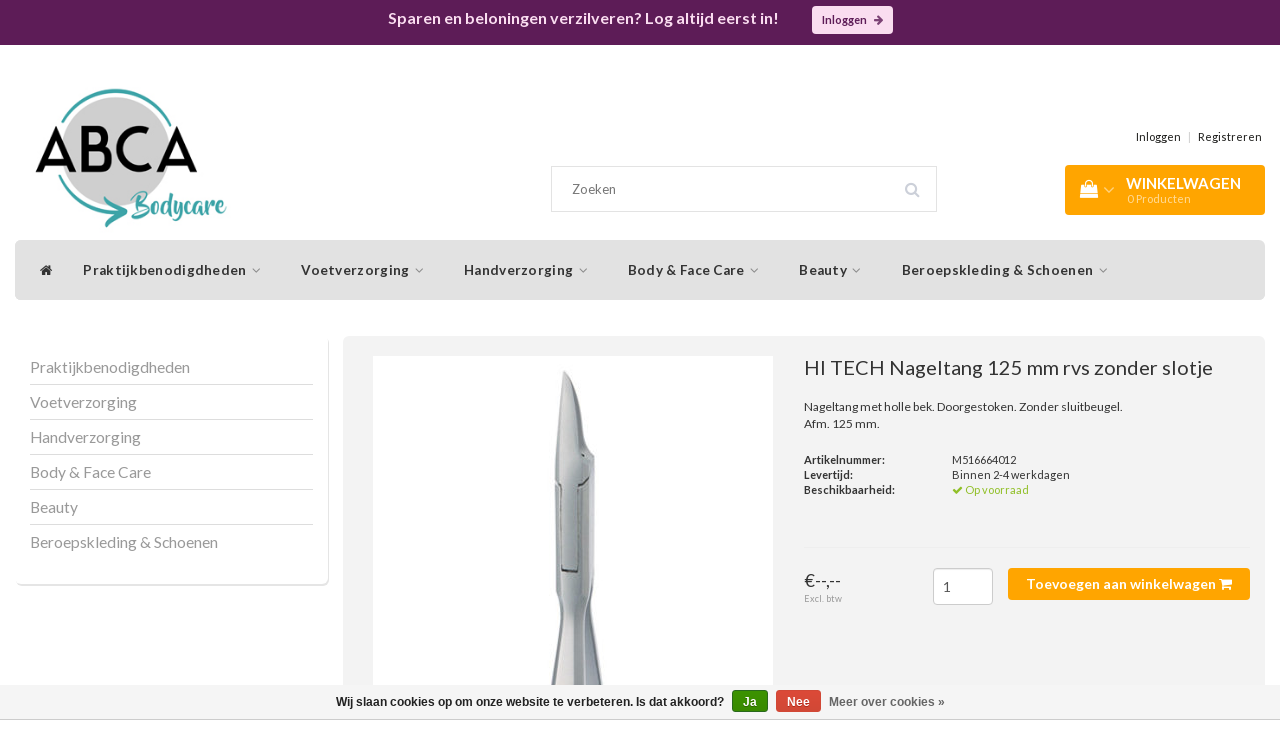

--- FILE ---
content_type: text/html;charset=utf-8
request_url: https://www.abcabodycare.nl/hi-tech-nageltang-125-mm-rvs-zonder-slotje.html
body_size: 14672
content:
<!DOCTYPE html>
<html lang="nl">
  
  <head>
    <meta charset="utf-8"/>
<!-- [START] 'blocks/head.rain' -->
<!--

  (c) 2008-2026 Lightspeed Netherlands B.V.
  http://www.lightspeedhq.com
  Generated: 25-01-2026 @ 18:07:33

-->
<link rel="canonical" href="https://www.abcabodycare.nl/hi-tech-nageltang-125-mm-rvs-zonder-slotje.html"/>
<link rel="alternate" href="https://www.abcabodycare.nl/index.rss" type="application/rss+xml" title="Nieuwe producten"/>
<link href="https://cdn.webshopapp.com/assets/cookielaw.css?2025-02-20" rel="stylesheet" type="text/css"/>
<meta name="robots" content="noodp,noydir"/>
<meta property="og:url" content="https://www.abcabodycare.nl/hi-tech-nageltang-125-mm-rvs-zonder-slotje.html?source=facebook"/>
<meta property="og:site_name" content="Abcabodycare.nl"/>
<meta property="og:title" content="HI TECH Nageltang 125 mm rvs zonder slotje"/>
<meta property="og:description" content="Nageltang met holle bek. Doorgestoken. Zonder sluitbeugel. Afm. 125 mm."/>
<meta property="og:image" content="https://cdn.webshopapp.com/shops/314703/files/394039525/hi-tech-nageltang-125-mm-rvs-zonder-slotje.jpg"/>
<!--[if lt IE 9]>
<script src="https://cdn.webshopapp.com/assets/html5shiv.js?2025-02-20"></script>
<![endif]-->
<!-- [END] 'blocks/head.rain' -->
    <title>HI TECH Nageltang 125 mm rvs zonder slotje - Abcabodycare.nl</title>
    <meta name="description" content="Nageltang met holle bek. Doorgestoken. Zonder sluitbeugel. Afm. 125 mm." />
    <meta name="keywords" content="HI, TECH, Nageltang, 125, mm, rvs, zonder, slotje" />
    <meta http-equiv="X-UA-Compatible" content="IE=edge">
    <meta name="viewport" content="width=device-width, initial-scale=1, maximum-scale=1">
    <meta name="apple-mobile-web-app-capable" content="yes">
    <meta name="apple-mobile-web-app-status-bar-style" content="black">
    <link rel="shortcut icon" href="https://cdn.webshopapp.com/shops/314703/themes/179189/v/2634238/assets/favicon.ico?20250724163000" type="image/x-icon" />   
    
    <link rel="stylesheet" href="//fonts.googleapis.com/css?family=Lato:300,400,700" type="text/css"/>    
    <link rel="stylesheet" href="//maxcdn.bootstrapcdn.com/font-awesome/4.6.1/css/font-awesome.min.css">    
    <link rel="stylesheet" href="https://cdn.webshopapp.com/assets/gui-2-0.css?2025-02-20" />
    <link rel="stylesheet" href="https://cdn.webshopapp.com/assets/gui-responsive-2-0.css?2025-02-20" />
    <link rel="stylesheet" href="https://cdn.webshopapp.com/assets/jquery-fancybox-2-1-4.css?2025-02-20" />
    <link rel="stylesheet" href="https://cdn.webshopapp.com/assets/jquery-fancybox-2-1-4-thumbs.css?2025-02-20" />
    <link rel="stylesheet" href="https://cdn.webshopapp.com/shops/314703/themes/179189/assets/bootstrap-min.css?20260114142831" />
    <link rel="stylesheet" href="https://cdn.webshopapp.com/shops/314703/themes/179189/assets/navigatie.css?20260114142831" />
    <link rel="stylesheet" href="https://cdn.webshopapp.com/shops/314703/themes/179189/assets/stylesheet.css??20260114142831" />
    <link rel="stylesheet" href="https://cdn.webshopapp.com/shops/314703/themes/179189/assets/settings.css?20260114142831" />
    <link rel="stylesheet" href="https://cdn.webshopapp.com/shops/314703/themes/179189/assets/custom.css?20260114142831" />
    <link rel="stylesheet" href="https://cdn.webshopapp.com/shops/314703/themes/179189/assets/cm-custom.css?20260114142831" />
    
    <script src="https://cdn.webshopapp.com/assets/jquery-1-9-1.js?2025-02-20"></script>
    <script src="https://cdn.webshopapp.com/assets/gui.js?2025-02-20"></script>    
        <script type="text/javascript" src="https://cdn.webshopapp.com/shops/314703/themes/179189/assets/owl-carousel-min.js?20260114142831"></script>
            <!-- HTML5 Shim and Respond.js IE8 support of HTML5 elements and media queries -->
    <!--[if lt IE 9]>
    <script src="//oss.maxcdn.com/html5shiv/3.7.2/html5shiv.min.js"></script>
    <script src="//oss.maxcdn.com/respond/1.4.2/respond.min.js"></script>
    <![endif]-->
    
 
  </head>
  
  <body>
 
    <!-- USPS -->
    <div class="usps fixedusps" style="background: #5d1c57;color: #faddf0;">
<div class="container-fluid">
  <div class="headerinhoud" style="text-align: center;font-weight: 700; font-size: 16px;">Sparen en beloningen verzilveren? Log altijd eerst in!
  <a href="https://www.abcabodycare.nl/account/login/" title="Inloggen" class="btn btn-sm btn-icon btn-view" style="margin-left: 30px;background:#faddf0 !important;color:#5d1c57 !important;">Inloggen <i class="fa fa-arrow-right" aria-hidden="true"></i></a>
  </div>
  </div>
</div>

 
    <!-- /USPS -->
    
    <!-- REMARKETING TAG -->
    
            
<script type="text/javascript">
var google_tag_params = {
ecomm_prodid: '131288090',
ecomm_pagetype: 'product',
ecomm_totalvalue: 69.25,
};
</script>

<script>
dataLayer = [{
  google_tag_params: window.google_tag_params
}];
</script>

    
    <!-- /REMARKETING TAG -->
    
    <!-- HEADER -->
    <header class="usp usppadding" data-spy="scroll">
  <div class="container-fluid">
    
    <div class="col-xs-12">
      <div class="logo">
        <a href="https://www.abcabodycare.nl/" title="Abcabodycare.nl">
          <img src="https://cdn.webshopapp.com/shops/314703/themes/179189/v/1199638/assets/logo.png?20220315112245" alt="Abcabodycare.nl" />
        </a>
      </div>
    </div>
   <div class="col-sm-5"></div>
      <div class="col-sm-4">
  <div class="search hidden-sm hidden-xs">
            <form class="navbar-form" role="search" action="https://www.abcabodycare.nl/search/" method="get" id="form_search1">
              <div class="input-group">
                <input type="text" class="form-control" autocomplete="off" placeholder="Zoeken" name="q" id="srch">
                <div class="input-group-btn">
                  <button class="btn btn-search" type="submit" title="Zoeken" onclick="$('#form_search1').submit();"><i class="fa fa-search" aria-hidden="true"></i></button>
                  <span id="iconSpan"><img src="https://cdn.webshopapp.com/shops/314703/themes/179189/assets/cross.png?20260114142831" id="clearField" alt="clear-search-field" /></span>
                </div><!--input-group-btn-->
              </div><!--input-group-->
              <div class="autocomplete">
                <div class="arrow"></div>
                <div class="products-livesearch"></div>
                <div class="more">
                  <a href="#">Bekijk alle resultaten <span>(0)</span></a>
                </div><!--more-->
                <div class="notfound">Geen producten gevonden...</div>
              </div><!--autocomplete-->
            </form>
    </div><!--search-->
    </div>
    <div class="col-md-3 paddingmd hidden-xs hidden-sm nopaddingr pull-right">
      <div class="pull-right text-right">            
        <ul class="header-links">
                    <li><a href="https://www.abcabodycare.nl/account/" title="Mijn account">Inloggen </a></li>
          <li class="divide">|</li>
          <li><a href="https://www.abcabodycare.nl/account/register/" title="Registreren">Registreren </a></li>
                    
                    
           
                 </ul>   
        
        <div id="cartContainer" class="cart-container hidden-xs hidden-sm">
          <a href="https://www.abcabodycare.nl/cart/" title="Mijn winkelwagen" class="cart">
            <i class="fa fa-shopping-bag" aria-hidden="true"></i> <strong>Winkelwagen</strong> <i class="fa fa-angle-down" aria-hidden="true"></i> <br />
            <span class="cart-total-quantity">0</span><span class="productcart">Producten</span>           </a>
          <div class="view-cart col-md-3">
            
            <div class="total">
              Totaalbedrag:<span class="pull-right"><strong>€--,--</strong></span>
              <div class="price-tax">Excl. btw               </div>
              <a href="https://www.abcabodycare.nl/cart/" class="btn btn-md btn-icon btn-view">Bestellen <i class="fa fa-shopping-cart" aria-hidden="true"></i></a>
            </div>
            <div class="cartbridge"></div>
          </div>
          <div class="cartshadow"></div>
                    <div class="cartshadowusp"></div>
                  </div><!-- #cartContainer -->
      </div><!-- header-select -->
    </div><!-- col-md-3 -->

  <nav class="col-xs-12 menu2laags navbar navbar-fixed-top yamm nopadding stickyusps" id="stickynav">
  <div class="navbar-header">
    <button type="button" class="navbar-toggle collapsed" data-toggle="collapse" data-target="#navbar" aria-expanded="false" aria-controls="navbar">
      <span class="sr-only">Toggle navigation</span><span class="icon-bar"></span><span class="icon-bar"></span><span class="icon-bar"></span>
    </button>
  </div>
  <div class="searchmobile">
    <form class="navbar-form" role="search" action="https://www.abcabodycare.nl/search/" method="get" id="form_search3">
      <div class="input-group">
        <input type="text" class="form-control" autocomplete="off" placeholder="Zoeken" name="q" id="srch-3">
        <div class="input-group-btn">
          <button class="btn btn-search" type="submit" title="Zoeken" onclick="$('#form_search3').submit();"><span class="glyphicon glyphicon-search"></span>
          </button>
        </div>
      </div>
    </form>
  </div>     
  
  <div id="navbar" class="collapse navbar-collapse">
    <ul class="nav navbar-nav">            
      <li class="home-nav hidden-xs hidden-sm"><a href="https://www.abcabodycare.nl/" title="Home"><i class="fa fa-home" aria-hidden="true"></i></a></li>
            <li class=" dropdown yamm-fw"> 
        <span class="togglesub dropdown-toggle" data-toggle="dropdown" role="button" aria-expanded="false"><i class="fa fa-plus" aria-hidden="true"></i></span><a title="Praktijkbenodigdheden" href="https://www.abcabodycare.nl/praktijkbenodigdheden/"> Praktijkbenodigdheden <i class="fa fa-angle-down hidden-xs hidden-sm" aria-hidden="true"></i></a>
              
                <ul class="dropdown-menu" role="menu">
          <li class="grid-demo"> 
            <div class="row column">  
                            <div class="item">
                <a title="Disposables" href="https://www.abcabodycare.nl/praktijkbenodigdheden/disposables/" class="subtitel">Disposables</a>
                <ul class="list-unstyled" >
                                    <li class="">
                    <a class="" href="https://www.abcabodycare.nl/praktijkbenodigdheden/disposables/handschoenen/" title="Handschoenen">Handschoenen</a>
                  </li>
                                    <li class="">
                    <a class="" href="https://www.abcabodycare.nl/praktijkbenodigdheden/disposables/mondmaskers/" title="Mondmaskers">Mondmaskers</a>
                  </li>
                                    <li class="">
                    <a class="" href="https://www.abcabodycare.nl/praktijkbenodigdheden/disposables/towels/" title="Towels">Towels</a>
                  </li>
                                    <li class="">
                    <a class="" href="https://www.abcabodycare.nl/praktijkbenodigdheden/disposables/traypapier/" title="Traypapier">Traypapier</a>
                  </li>
                                    <li class="">
                    <a class="" href="https://www.abcabodycare.nl/praktijkbenodigdheden/disposables/hoofdsteunzakken/" title="Hoofdsteunzakken">Hoofdsteunzakken</a>
                  </li>
                                    <li class="">
                    <a class="" href="https://www.abcabodycare.nl/praktijkbenodigdheden/disposables/celstofdeppers/" title="Celstofdeppers">Celstofdeppers</a>
                  </li>
                                    <li class="">
                    <a class="" href="https://www.abcabodycare.nl/praktijkbenodigdheden/disposables/wegwerpschorten/" title="Wegwerpschorten">Wegwerpschorten</a>
                  </li>
                                    <li class="">
                    <a class="" href="https://www.abcabodycare.nl/praktijkbenodigdheden/disposables/swann-morton-mesjes/" title="Swann Morton mesjes">Swann Morton mesjes</a>
                  </li>
                                    <li class="">
                    <a class="" href="https://www.abcabodycare.nl/praktijkbenodigdheden/disposables/tissues/" title="Tissues">Tissues</a>
                  </li>
                                    <li class="">
                    <a class="" href="https://www.abcabodycare.nl/praktijkbenodigdheden/disposables/drinkcups/" title="Drinkcups">Drinkcups</a>
                  </li>
                                    <li class="">
                    <a class="" href="https://www.abcabodycare.nl/praktijkbenodigdheden/disposables/wattenschijfjes-wattenstaafjes/" title="Wattenschijfjes/ wattenstaafjes">Wattenschijfjes/ wattenstaafjes</a>
                  </li>
                                    <li class="">
                    <a class="" href="https://www.abcabodycare.nl/praktijkbenodigdheden/disposables/onderzoeksbankpapier/" title="Onderzoeksbankpapier">Onderzoeksbankpapier</a>
                  </li>
                                    <li class="">
                    <a class="" href="https://www.abcabodycare.nl/praktijkbenodigdheden/disposables/neopoint-naalden/" title="Neopoint naalden">Neopoint naalden</a>
                  </li>
                    
                </ul>
              </div>
                            <div class="item">
                <a title="Desinfectie &amp; reiniging" href="https://www.abcabodycare.nl/praktijkbenodigdheden/desinfectie-reiniging/" class="subtitel">Desinfectie &amp; reiniging</a>
                <ul class="list-unstyled" >
                                    <li class="">
                    <a class="" href="https://www.abcabodycare.nl/praktijkbenodigdheden/desinfectie-reiniging/reymerink-vloeistoffen/" title="Reymerink vloeistoffen">Reymerink vloeistoffen</a>
                  </li>
                                    <li class="">
                    <a class="" href="https://www.abcabodycare.nl/praktijkbenodigdheden/desinfectie-reiniging/schuelke-desinfectie/" title="Schülke desinfectie">Schülke desinfectie</a>
                  </li>
                                    <li class="">
                    <a class="" href="https://www.abcabodycare.nl/praktijkbenodigdheden/desinfectie-reiniging/medisept-vloeistoffen/" title="Medisept vloeistoffen">Medisept vloeistoffen</a>
                  </li>
                                    <li class="">
                    <a class="" href="https://www.abcabodycare.nl/praktijkbenodigdheden/desinfectie-reiniging/handdesinfectie-reiniging/" title="Handdesinfectie &amp; reiniging">Handdesinfectie &amp; reiniging</a>
                  </li>
                                    <li class="">
                    <a class="" href="https://www.abcabodycare.nl/praktijkbenodigdheden/desinfectie-reiniging/sterilisatiezakjes/" title="Sterilisatiezakjes">Sterilisatiezakjes</a>
                  </li>
                                    <li class="">
                    <a class="" href="https://www.abcabodycare.nl/praktijkbenodigdheden/desinfectie-reiniging/desinfectie-reiniging-diversen/" title="Desinfectie &amp; reiniging diversen">Desinfectie &amp; reiniging diversen</a>
                  </li>
                                    <li class="">
                    <a class="" href="https://www.abcabodycare.nl/praktijkbenodigdheden/desinfectie-reiniging/desinfectie-zuilen-dispensers/" title="Desinfectie zuilen &amp; dispensers">Desinfectie zuilen &amp; dispensers</a>
                  </li>
                    
                </ul>
              </div>
                            <div class="item">
                <a title="Persoonlijke bescherming" href="https://www.abcabodycare.nl/praktijkbenodigdheden/persoonlijke-bescherming/" class="subtitel">Persoonlijke bescherming</a>
                <ul class="list-unstyled" >
                                    <li class="">
                    <a class="" href="https://www.abcabodycare.nl/praktijkbenodigdheden/persoonlijke-bescherming/desinfectiezuilen/" title="Desinfectiezuilen">Desinfectiezuilen</a>
                  </li>
                                    <li class="">
                    <a class="" href="https://www.abcabodycare.nl/praktijkbenodigdheden/persoonlijke-bescherming/gezicht-hoofdbescherming/" title="Gezicht &amp; hoofdbescherming">Gezicht &amp; hoofdbescherming</a>
                  </li>
                    
                </ul>
              </div>
                            <div class="item">
                <a title="Sanitair &amp; Salon" href="https://www.abcabodycare.nl/praktijkbenodigdheden/sanitair-salon/" class="subtitel">Sanitair &amp; Salon</a>
                <ul class="list-unstyled" >
                                    <li class="">
                    <a class="" href="https://www.abcabodycare.nl/praktijkbenodigdheden/sanitair-salon/gast-en-handdoekjes/" title="Gast- en handdoekjes">Gast- en handdoekjes</a>
                  </li>
                                    <li class="">
                    <a class="" href="https://www.abcabodycare.nl/praktijkbenodigdheden/sanitair-salon/keuken/" title="Keuken">Keuken</a>
                  </li>
                                    <li class="">
                    <a class="" href="https://www.abcabodycare.nl/praktijkbenodigdheden/sanitair-salon/toiletruimte/" title="Toiletruimte">Toiletruimte</a>
                  </li>
                                    <li class="">
                    <a class="" href="https://www.abcabodycare.nl/praktijkbenodigdheden/sanitair-salon/schoonmaak-afval/" title="Schoonmaak &amp; afval">Schoonmaak &amp; afval</a>
                  </li>
                    
                </ul>
              </div>
                            <div class="item">
                <a title="Onderhoudsmiddelen" href="https://www.abcabodycare.nl/praktijkbenodigdheden/onderhoudsmiddelen/" class="subtitel">Onderhoudsmiddelen</a>
                <ul class="list-unstyled" >
                    
                </ul>
              </div>
                          </div>
          </li> 
        </ul>
              </li>
            <li class=" dropdown yamm-fw"> 
        <span class="togglesub dropdown-toggle" data-toggle="dropdown" role="button" aria-expanded="false"><i class="fa fa-plus" aria-hidden="true"></i></span><a title="Voetverzorging" href="https://www.abcabodycare.nl/voetverzorging/"> Voetverzorging <i class="fa fa-angle-down hidden-xs hidden-sm" aria-hidden="true"></i></a>
              
                <ul class="dropdown-menu" role="menu">
          <li class="grid-demo"> 
            <div class="row column">  
                            <div class="item">
                <a title="Pedicurecrèmes &amp; vloeistoffen" href="https://www.abcabodycare.nl/voetverzorging/pedicurecremes-vloeistoffen/" class="subtitel">Pedicurecrèmes &amp; vloeistoffen</a>
                <ul class="list-unstyled" >
                                    <li class="">
                    <a class="" href="https://www.abcabodycare.nl/voetverzorging/pedicurecremes-vloeistoffen/laufwunder/" title="Laufwunder">Laufwunder</a>
                  </li>
                                    <li class="">
                    <a class="" href="https://www.abcabodycare.nl/voetverzorging/pedicurecremes-vloeistoffen/by-la-nature/" title="By La Nature">By La Nature</a>
                  </li>
                                    <li class="">
                    <a class="" href="https://www.abcabodycare.nl/voetverzorging/pedicurecremes-vloeistoffen/sueda-care/" title="Süda Care">Süda Care</a>
                  </li>
                                    <li class="">
                    <a class="" href="https://www.abcabodycare.nl/voetverzorging/pedicurecremes-vloeistoffen/samenwerkende-pedicures/" title="Samenwerkende Pedicures">Samenwerkende Pedicures</a>
                  </li>
                                    <li class="">
                    <a class="" href="https://www.abcabodycare.nl/voetverzorging/pedicurecremes-vloeistoffen/camillen/" title="Camillen">Camillen</a>
                  </li>
                                    <li class="">
                    <a class="" href="https://www.abcabodycare.nl/voetverzorging/pedicurecremes-vloeistoffen/medihoney/" title="Medihoney">Medihoney</a>
                  </li>
                                    <li class="">
                    <a class="" href="https://www.abcabodycare.nl/voetverzorging/pedicurecremes-vloeistoffen/bepanthen/" title="Bepanthen">Bepanthen</a>
                  </li>
                                    <li class="">
                    <a class="" href="https://www.abcabodycare.nl/voetverzorging/pedicurecremes-vloeistoffen/m-cose-anti-schimmel-vloeistoffen/" title="M- Cose anti (schimmel) vloeistoffen">M- Cose anti (schimmel) vloeistoffen</a>
                  </li>
                    
                </ul>
              </div>
                            <div class="item">
                <a title="Ultrasoon apparatuur" href="https://www.abcabodycare.nl/voetverzorging/ultrasoon-apparatuur/" class="subtitel">Ultrasoon apparatuur</a>
                <ul class="list-unstyled" >
                    
                </ul>
              </div>
                            <div class="item">
                <a title="Pedicure koffers" href="https://www.abcabodycare.nl/voetverzorging/pedicure-koffers/" class="subtitel">Pedicure koffers</a>
                <ul class="list-unstyled" >
                    
                </ul>
              </div>
                            <div class="item">
                <a title="Opvangschalen" href="https://www.abcabodycare.nl/voetverzorging/opvangschalen/" class="subtitel">Opvangschalen</a>
                <ul class="list-unstyled" >
                    
                </ul>
              </div>
                            <div class="item">
                <a title="Vijlen &amp; buffers" href="https://www.abcabodycare.nl/voetverzorging/vijlen-buffers/" class="subtitel">Vijlen &amp; buffers</a>
                <ul class="list-unstyled" >
                    
                </ul>
              </div>
                            <div class="item">
                <a title="Instrumentenschaaltjes" href="https://www.abcabodycare.nl/voetverzorging/instrumentenschaaltjes/" class="subtitel">Instrumentenschaaltjes</a>
                <ul class="list-unstyled" >
                    
                </ul>
              </div>
                            <div class="item">
                <a title="Frezen ( Büsch) &amp; toebehoren" href="https://www.abcabodycare.nl/voetverzorging/frezen-buesch-toebehoren/" class="subtitel">Frezen ( Büsch) &amp; toebehoren</a>
                <ul class="list-unstyled" >
                                    <li class="">
                    <a class="" href="https://www.abcabodycare.nl/voetverzorging/frezen-buesch-toebehoren/busch-diamant-frezen/" title="Busch diamant frezen">Busch diamant frezen</a>
                  </li>
                                    <li class="">
                    <a class="" href="https://www.abcabodycare.nl/voetverzorging/frezen-buesch-toebehoren/busch-dia-twister-diamant/" title="Busch dia - twister diamant">Busch dia - twister diamant</a>
                  </li>
                                    <li class="">
                    <a class="" href="https://www.abcabodycare.nl/voetverzorging/frezen-buesch-toebehoren/busch-top-grip-side-frezen/" title="Busch top grip/side frezen">Busch top grip/side frezen</a>
                  </li>
                                    <li class="">
                    <a class="" href="https://www.abcabodycare.nl/voetverzorging/frezen-buesch-toebehoren/busch-keramische-frezen/" title="Busch keramische frezen">Busch keramische frezen</a>
                  </li>
                                    <li class="">
                    <a class="" href="https://www.abcabodycare.nl/voetverzorging/frezen-buesch-toebehoren/busch-hybrid-twister/" title="Busch hybrid twister">Busch hybrid twister</a>
                  </li>
                                    <li class="">
                    <a class="" href="https://www.abcabodycare.nl/voetverzorging/frezen-buesch-toebehoren/busch-hardmetalen-frezen/" title="Busch hardmetalen frezen">Busch hardmetalen frezen</a>
                  </li>
                                    <li class="">
                    <a class="" href="https://www.abcabodycare.nl/voetverzorging/frezen-buesch-toebehoren/busch-polijstfrezen/" title="Busch polijstfrezen">Busch polijstfrezen</a>
                  </li>
                                    <li class="">
                    <a class="" href="https://www.abcabodycare.nl/voetverzorging/frezen-buesch-toebehoren/busch-rvs-frezen/" title="Busch RVS frezen">Busch RVS frezen</a>
                  </li>
                                    <li class="">
                    <a class="" href="https://www.abcabodycare.nl/voetverzorging/frezen-buesch-toebehoren/busch-frezen-sets/" title="Busch frezen sets">Busch frezen sets</a>
                  </li>
                                    <li class="">
                    <a class="" href="https://www.abcabodycare.nl/voetverzorging/frezen-buesch-toebehoren/frees-toebehoren/" title="Frees toebehoren">Frees toebehoren</a>
                  </li>
                    
                </ul>
              </div>
                            <div class="item">
                <a title="Slijpkappen &amp; houders" href="https://www.abcabodycare.nl/voetverzorging/slijpkappen-houders/" class="subtitel">Slijpkappen &amp; houders</a>
                <ul class="list-unstyled" >
                                    <li class="">
                    <a class="" href="https://www.abcabodycare.nl/voetverzorging/slijpkappen-houders/slijpkappen-rond/" title="Slijpkappen rond">Slijpkappen rond</a>
                  </li>
                                    <li class="">
                    <a class="" href="https://www.abcabodycare.nl/voetverzorging/slijpkappen-houders/slijpkaphouders-rond/" title="Slijpkaphouders rond">Slijpkaphouders rond</a>
                  </li>
                                    <li class="">
                    <a class="" href="https://www.abcabodycare.nl/voetverzorging/slijpkappen-houders/slijpkappen-spits/" title="Slijpkappen spits">Slijpkappen spits</a>
                  </li>
                                    <li class="">
                    <a class="" href="https://www.abcabodycare.nl/voetverzorging/slijpkappen-houders/slijpkaphouders-spits/" title="Slijpkaphouders spits">Slijpkaphouders spits</a>
                  </li>
                    
                </ul>
              </div>
                            <div class="item">
                <a title="Gereedschappen" href="https://www.abcabodycare.nl/voetverzorging/gereedschappen/" class="subtitel">Gereedschappen</a>
                <ul class="list-unstyled" >
                                    <li class="">
                    <a class="" href="https://www.abcabodycare.nl/voetverzorging/gereedschappen/medipharchem-diversen/" title="Medipharchem diversen">Medipharchem diversen</a>
                  </li>
                                    <li class="">
                    <a class="" href="https://www.abcabodycare.nl/voetverzorging/gereedschappen/softkop-tangen/" title="Softkop tangen">Softkop tangen</a>
                  </li>
                                    <li class="">
                    <a class="" href="https://www.abcabodycare.nl/voetverzorging/gereedschappen/eks-high-tech/" title="EKS high tech">EKS high tech</a>
                  </li>
                                    <li class="">
                    <a class="" href="https://www.abcabodycare.nl/voetverzorging/gereedschappen/eco-instrumentarium/" title="ECO instrumentarium">ECO instrumentarium</a>
                  </li>
                                    <li class="">
                    <a class="" href="https://www.abcabodycare.nl/voetverzorging/gereedschappen/eks-diamant/" title="EKS Diamant">EKS Diamant</a>
                  </li>
                                    <li class="">
                    <a class="" href="https://www.abcabodycare.nl/voetverzorging/gereedschappen/monofilamenten/" title="Monofilamenten">Monofilamenten</a>
                  </li>
                    
                </ul>
              </div>
                            <div class="item">
                <a title="Wandelwol" href="https://www.abcabodycare.nl/voetverzorging/wandelwol/" class="subtitel">Wandelwol</a>
                <ul class="list-unstyled" >
                                    <li class="">
                    <a class="" href="https://www.abcabodycare.nl/voetverzorging/wandelwol/wandelwol-10-gram/" title="Wandelwol 10 gram">Wandelwol 10 gram</a>
                  </li>
                                    <li class="">
                    <a class="" href="https://www.abcabodycare.nl/voetverzorging/wandelwol/wandelwol-20-gram/" title="Wandelwol 20 gram">Wandelwol 20 gram</a>
                  </li>
                                    <li class="">
                    <a class="" href="https://www.abcabodycare.nl/voetverzorging/wandelwol/wandelwol-40-gram/" title="Wandelwol 40 gram">Wandelwol 40 gram</a>
                  </li>
                                    <li class="">
                    <a class="" href="https://www.abcabodycare.nl/voetverzorging/wandelwol/wandelwol-kennismakingsset/" title="Wandelwol kennismakingsset">Wandelwol kennismakingsset</a>
                  </li>
                                    <li class="">
                    <a class="" href="https://www.abcabodycare.nl/voetverzorging/wandelwol/wandelwol-allerlei-tip/" title="Wandelwol allerlei Tip!">Wandelwol allerlei Tip!</a>
                  </li>
                                    <li class="">
                    <a class="" href="https://www.abcabodycare.nl/voetverzorging/wandelwol/wandelolie/" title="Wandelolie">Wandelolie</a>
                  </li>
                    
                </ul>
              </div>
                            <div class="item">
                <a title="Huid- en wondverzorging" href="https://www.abcabodycare.nl/voetverzorging/huid-en-wondverzorging/" class="subtitel">Huid- en wondverzorging</a>
                <ul class="list-unstyled" >
                                    <li class="">
                    <a class="" href="https://www.abcabodycare.nl/voetverzorging/huid-en-wondverzorging/anti-druk-middelen/" title="Anti- druk middelen">Anti- druk middelen</a>
                  </li>
                                    <li class="">
                    <a class="" href="https://www.abcabodycare.nl/voetverzorging/huid-en-wondverzorging/pleisters-en-verband-middelen/" title="Pleisters- en verband middelen">Pleisters- en verband middelen</a>
                  </li>
                    
                </ul>
              </div>
                            <div class="item">
                <a title="Demonstratiemodellen voet" href="https://www.abcabodycare.nl/voetverzorging/demonstratiemodellen-voet/" class="subtitel">Demonstratiemodellen voet</a>
                <ul class="list-unstyled" >
                    
                </ul>
              </div>
                            <div class="item">
                <a title="Dadi &#039;Oil nagel- en huidverzorging" href="https://www.abcabodycare.nl/voetverzorging/dadi-oil-nagel-en-huidverzorging/" class="subtitel">Dadi &#039;Oil nagel- en huidverzorging</a>
                <ul class="list-unstyled" >
                                    <li class="">
                    <a class="" href="https://www.abcabodycare.nl/voetverzorging/dadi-oil-nagel-en-huidverzorging/dadi-olie/" title="Dadi olie">Dadi olie</a>
                  </li>
                                    <li class="">
                    <a class="" href="https://www.abcabodycare.nl/voetverzorging/dadi-oil-nagel-en-huidverzorging/dadi-lotion/" title="Dadi lotion">Dadi lotion</a>
                  </li>
                                    <li class="">
                    <a class="" href="https://www.abcabodycare.nl/voetverzorging/dadi-oil-nagel-en-huidverzorging/dadi-scrub/" title="Dadi scrub">Dadi scrub</a>
                  </li>
                                    <li class="">
                    <a class="" href="https://www.abcabodycare.nl/voetverzorging/dadi-oil-nagel-en-huidverzorging/famous-releaf/" title="Famous Releaf">Famous Releaf</a>
                  </li>
                                    <li class="">
                    <a class="" href="https://www.abcabodycare.nl/voetverzorging/dadi-oil-nagel-en-huidverzorging/dadi-allerlei/" title="Dadi allerlei">Dadi allerlei</a>
                  </li>
                    
                </ul>
              </div>
                            <div class="item">
                <a title="Beensteunen" href="https://www.abcabodycare.nl/voetverzorging/beensteunen/" class="subtitel">Beensteunen</a>
                <ul class="list-unstyled" >
                    
                </ul>
              </div>
                            <div class="item">
                <a title="Give Aways" href="https://www.abcabodycare.nl/voetverzorging/give-aways/" class="subtitel">Give Aways</a>
                <ul class="list-unstyled" >
                    
                </ul>
              </div>
                            <div class="item">
                <a title="Drink Mok Pedicure" href="https://www.abcabodycare.nl/voetverzorging/drink-mok-pedicure/" class="subtitel">Drink Mok Pedicure</a>
                <ul class="list-unstyled" >
                    
                </ul>
              </div>
                          </div>
          </li> 
        </ul>
              </li>
            <li class=" dropdown yamm-fw"> 
        <span class="togglesub dropdown-toggle" data-toggle="dropdown" role="button" aria-expanded="false"><i class="fa fa-plus" aria-hidden="true"></i></span><a title="Handverzorging" href="https://www.abcabodycare.nl/handverzorging/"> Handverzorging <i class="fa fa-angle-down hidden-xs hidden-sm" aria-hidden="true"></i></a>
              
                <ul class="dropdown-menu" role="menu">
          <li class="grid-demo"> 
            <div class="row column">  
                            <div class="item">
                <a title="Handcrème/ masker" href="https://www.abcabodycare.nl/handverzorging/handcreme-masker/" class="subtitel">Handcrème/ masker</a>
                <ul class="list-unstyled" >
                    
                </ul>
              </div>
                            <div class="item">
                <a title="Dadi &#039;Oil nagel- en huidverzorging" href="https://www.abcabodycare.nl/handverzorging/dadi-oil-nagel-en-huidverzorging/" class="subtitel">Dadi &#039;Oil nagel- en huidverzorging</a>
                <ul class="list-unstyled" >
                                    <li class="">
                    <a class="" href="https://www.abcabodycare.nl/handverzorging/dadi-oil-nagel-en-huidverzorging/dadi-olie/" title="Dadi olie">Dadi olie</a>
                  </li>
                                    <li class="">
                    <a class="" href="https://www.abcabodycare.nl/handverzorging/dadi-oil-nagel-en-huidverzorging/dadi-lotion/" title="Dadi lotion">Dadi lotion</a>
                  </li>
                                    <li class="">
                    <a class="" href="https://www.abcabodycare.nl/handverzorging/dadi-oil-nagel-en-huidverzorging/dadi-scrub/" title="Dadi scrub">Dadi scrub</a>
                  </li>
                                    <li class="">
                    <a class="" href="https://www.abcabodycare.nl/handverzorging/dadi-oil-nagel-en-huidverzorging/famous-releaf/" title="Famous Releaf">Famous Releaf</a>
                  </li>
                                    <li class="">
                    <a class="" href="https://www.abcabodycare.nl/handverzorging/dadi-oil-nagel-en-huidverzorging/dadi-allerlei/" title="Dadi allerlei">Dadi allerlei</a>
                  </li>
                    
                </ul>
              </div>
                            <div class="item">
                <a title="Nagelverzorging/ behandeling" href="https://www.abcabodycare.nl/handverzorging/nagelverzorging-behandeling/" class="subtitel">Nagelverzorging/ behandeling</a>
                <ul class="list-unstyled" >
                    
                </ul>
              </div>
                            <div class="item">
                <a title="Striplac UV nagellak" href="https://www.abcabodycare.nl/handverzorging/striplac-uv-nagellak/" class="subtitel">Striplac UV nagellak</a>
                <ul class="list-unstyled" >
                                    <li class="">
                    <a class="" href="https://www.abcabodycare.nl/handverzorging/striplac-uv-nagellak/starterkits/" title="Starterkits">Starterkits</a>
                  </li>
                                    <li class="">
                    <a class="" href="https://www.abcabodycare.nl/handverzorging/striplac-uv-nagellak/basisbenodigheden/" title="Basisbenodigheden">Basisbenodigheden</a>
                  </li>
                                    <li class="">
                    <a class="" href="https://www.abcabodycare.nl/handverzorging/striplac-uv-nagellak/lakkleuren/" title="Lakkleuren">Lakkleuren</a>
                  </li>
                    
                </ul>
              </div>
                          </div>
          </li> 
        </ul>
              </li>
            <li class=" dropdown yamm-fw"> 
        <span class="togglesub dropdown-toggle" data-toggle="dropdown" role="button" aria-expanded="false"><i class="fa fa-plus" aria-hidden="true"></i></span><a title="Body &amp; Face Care" href="https://www.abcabodycare.nl/body-face-care/"> Body &amp; Face Care <i class="fa fa-angle-down hidden-xs hidden-sm" aria-hidden="true"></i></a>
              
                <ul class="dropdown-menu" role="menu">
          <li class="grid-demo"> 
            <div class="row column">  
                            <div class="item">
                <a title="Lichaamsverzorging" href="https://www.abcabodycare.nl/body-face-care/lichaamsverzorging/" class="subtitel">Lichaamsverzorging</a>
                <ul class="list-unstyled" >
                                    <li class="">
                    <a class="" href="https://www.abcabodycare.nl/body-face-care/lichaamsverzorging/aloe-vera-cremes/" title="Aloë Vera crèmes">Aloë Vera crèmes</a>
                  </li>
                                    <li class="">
                    <a class="" href="https://www.abcabodycare.nl/body-face-care/lichaamsverzorging/nivea-cremes/" title="Nivea crèmes">Nivea crèmes</a>
                  </li>
                    
                </ul>
              </div>
                            <div class="item">
                <a title="Gezichtsverzorging" href="https://www.abcabodycare.nl/body-face-care/gezichtsverzorging/" class="subtitel">Gezichtsverzorging</a>
                <ul class="list-unstyled" >
                    
                </ul>
              </div>
                          </div>
          </li> 
        </ul>
              </li>
            <li class=" dropdown yamm-fw"> 
        <span class="togglesub dropdown-toggle" data-toggle="dropdown" role="button" aria-expanded="false"><i class="fa fa-plus" aria-hidden="true"></i></span><a title="Beauty" href="https://www.abcabodycare.nl/beauty/"> Beauty <i class="fa fa-angle-down hidden-xs hidden-sm" aria-hidden="true"></i></a>
              
                <ul class="dropdown-menu" role="menu">
          <li class="grid-demo"> 
            <div class="row column">  
                            <div class="item">
                <a title="Hars" href="https://www.abcabodycare.nl/beauty/hars/" class="subtitel">Hars</a>
                <ul class="list-unstyled" >
                                    <li class="">
                    <a class="" href="https://www.abcabodycare.nl/beauty/hars/harsapparaten/" title="Harsapparaten">Harsapparaten</a>
                  </li>
                                    <li class="">
                    <a class="" href="https://www.abcabodycare.nl/beauty/hars/hars-wax-heaters/" title="Hars/ Wax heaters">Hars/ Wax heaters</a>
                  </li>
                                    <li class="">
                    <a class="" href="https://www.abcabodycare.nl/beauty/hars/harspatronen-accessoires/" title="Harspatronen &amp; accessoires">Harspatronen &amp; accessoires</a>
                  </li>
                    
                </ul>
              </div>
                          </div>
          </li> 
        </ul>
              </li>
            <li class=" dropdown yamm-fw"> 
        <span class="togglesub dropdown-toggle" data-toggle="dropdown" role="button" aria-expanded="false"><i class="fa fa-plus" aria-hidden="true"></i></span><a title="Beroepskleding &amp; Schoenen" href="https://www.abcabodycare.nl/beroepskleding-schoenen/"> Beroepskleding &amp; Schoenen <i class="fa fa-angle-down hidden-xs hidden-sm" aria-hidden="true"></i></a>
              
                <ul class="dropdown-menu" role="menu">
          <li class="grid-demo"> 
            <div class="row column">  
                            <div class="item">
                <a title="Dames" href="https://www.abcabodycare.nl/beroepskleding-schoenen/dames/" class="subtitel">Dames</a>
                <ul class="list-unstyled" >
                                    <li class="">
                    <a class="" href="https://www.abcabodycare.nl/beroepskleding-schoenen/dames/zorgjasjes-de-berkel/" title="Zorgjasjes de Berkel">Zorgjasjes de Berkel</a>
                  </li>
                                    <li class="">
                    <a class="" href="https://www.abcabodycare.nl/beroepskleding-schoenen/dames/zorgjasjes-shae/" title="Zorgjasjes SHAE">Zorgjasjes SHAE</a>
                  </li>
                                    <li class="">
                    <a class="" href="https://www.abcabodycare.nl/beroepskleding-schoenen/dames/broeken-dames/" title="Broeken dames">Broeken dames</a>
                  </li>
                                    <li class="">
                    <a class="" href="https://www.abcabodycare.nl/beroepskleding-schoenen/dames/comfort-outdoor-dames/" title="Comfort &amp; Outdoor dames">Comfort &amp; Outdoor dames</a>
                  </li>
                                    <li class="">
                    <a class="" href="https://www.abcabodycare.nl/beroepskleding-schoenen/dames/polos/" title="Polo&#039;s">Polo&#039;s</a>
                  </li>
                                    <li class="">
                    <a class="" href="https://www.abcabodycare.nl/beroepskleding-schoenen/dames/ten-cate-ondergoed-basics/" title="Ten Cate ondergoed &amp; Basics">Ten Cate ondergoed &amp; Basics</a>
                  </li>
                                    <li class="">
                    <a class="" href="https://www.abcabodycare.nl/beroepskleding-schoenen/dames/schoenen-dames/" title="Schoenen dames">Schoenen dames</a>
                  </li>
                                    <li class="">
                    <a class="" href="https://www.abcabodycare.nl/beroepskleding-schoenen/dames/sale-medische-kleding-dames/" title="Sale medische kleding dames">Sale medische kleding dames</a>
                  </li>
                    
                </ul>
              </div>
                            <div class="item">
                <a title="Heren/ Unisex" href="https://www.abcabodycare.nl/beroepskleding-schoenen/heren-unisex/" class="subtitel">Heren/ Unisex</a>
                <ul class="list-unstyled" >
                                    <li class="">
                    <a class="" href="https://www.abcabodycare.nl/beroepskleding-schoenen/heren-unisex/zorgjassen-de-berkel/" title="Zorgjassen de Berkel">Zorgjassen de Berkel</a>
                  </li>
                                    <li class="">
                    <a class="" href="https://www.abcabodycare.nl/beroepskleding-schoenen/heren-unisex/broeken-heren/" title="Broeken Heren">Broeken Heren</a>
                  </li>
                                    <li class="">
                    <a class="" href="https://www.abcabodycare.nl/beroepskleding-schoenen/heren-unisex/schoenen-heren/" title="Schoenen heren">Schoenen heren</a>
                  </li>
                                    <li class="">
                    <a class="" href="https://www.abcabodycare.nl/beroepskleding-schoenen/heren-unisex/comfort-outdoor/" title="Comfort &amp; Outdoor">Comfort &amp; Outdoor</a>
                  </li>
                                    <li class="">
                    <a class="" href="https://www.abcabodycare.nl/beroepskleding-schoenen/heren-unisex/polos/" title="Polo&#039;s">Polo&#039;s</a>
                  </li>
                                    <li class="">
                    <a class="" href="https://www.abcabodycare.nl/beroepskleding-schoenen/heren-unisex/ten-cate-basics-heren/" title="Ten Cate/ Basics heren">Ten Cate/ Basics heren</a>
                  </li>
                                    <li class="">
                    <a class="" href="https://www.abcabodycare.nl/beroepskleding-schoenen/heren-unisex/sale-medische-kleding-heren/" title="Sale medische kleding heren">Sale medische kleding heren</a>
                  </li>
                    
                </ul>
              </div>
                            <div class="item">
                <a title="Naambadges" href="https://www.abcabodycare.nl/beroepskleding-schoenen/naambadges/" class="subtitel">Naambadges</a>
                <ul class="list-unstyled" >
                                    <li class="">
                    <a class="" href="https://www.abcabodycare.nl/beroepskleding-schoenen/naambadges/atlantis-pc/" title="Atlantis PC">Atlantis PC</a>
                  </li>
                    
                </ul>
              </div>
                          </div>
          </li> 
        </ul>
              </li>
                      </ul> 

    <!-- stickysearch -->
    
   
  </div><!--/.nav-collapse -->
</nav>
<div class="nav-arrow text-center paddingsm"><i class="fa fa-chevron-down" aria-hidden="true"></i></div>

    
  </div>
</header>     
    <!-- /HEADER -->
    
    <!-- MESSAGES -->
        <!-- /MESSAGES -->
    
    <div class="col-md-12 white shopnow-products"></div>

<div class="container-fluid">
       
    <!-- SIDEBAR -->
    <div class="col-xs-12 col-md-3 sidebar nopadding hidden-xs hidden-sm">
      <div class="white roundcorners shadow paddinground">
          <form action="https://www.abcabodycare.nl/" method="get" id="filter_form">
  
      
  </form>  

<ul>
    <li><a href="https://www.abcabodycare.nl/praktijkbenodigdheden/" title="Praktijkbenodigdheden" >Praktijkbenodigdheden </a>
      </li>
    <li><a href="https://www.abcabodycare.nl/voetverzorging/" title="Voetverzorging" >Voetverzorging </a>
      </li>
    <li><a href="https://www.abcabodycare.nl/handverzorging/" title="Handverzorging" >Handverzorging </a>
      </li>
    <li><a href="https://www.abcabodycare.nl/body-face-care/" title="Body &amp; Face Care" >Body &amp; Face Care </a>
      </li>
    <li><a href="https://www.abcabodycare.nl/beauty/" title="Beauty" >Beauty </a>
      </li>
    <li><a href="https://www.abcabodycare.nl/beroepskleding-schoenen/" title="Beroepskleding &amp; Schoenen" >Beroepskleding &amp; Schoenen </a>
      </li>
  </ul>





      </div> 
    </div> 
    <!-- /SIDEBAR -->
    
    <!-- PRODUCT -->
  <div class="col-md-9 nopaddingr"> 
       <div class="col-xs-12 nopadding">
        <div class="col-xs-6 breadcrumbsmobile paddingsm visible-xs visible-sm">
          <a href="https://www.abcabodycare.nl/" title="Home">Home</a>
           / <a href="https://www.abcabodycare.nl/hi-tech-nageltang-125-mm-rvs-zonder-slotje.html">HI TECH Nageltang 125 mm rvs zonder slotje</a>        </div>
        <div class="col-xs-6 mobiletopbar paddingsm visible-xs visible-sm">
          <ul class="header-links">          
                        
             
                         <li><a href="https://www.abcabodycare.nl/account/" class="btn btn-xxs white"><i class="fa fa-user" aria-hidden="true"></i><div class="account-font-weight">ACCOUNT</div></a> </li>
          </ul>     
        </div>
      </div>
      
        <div class="col-xs-12 white roundcorners margbot" style="background: #f3f3f3;    margin-bottom: 20px;">
         
          <div class="productpage product" data-stock-allow_outofstock_sale="" data-stock-level="100000" itemscope itemtype="http://schema.org/Product">
            
            <div class="col-md-12 popup-products"></div>
            
            <div class="col-md-6 col-xs-12">
              <div class="productpage-images product-131288090">          
                
                <div class="productpage-images-featured" style="position:none!important;">
                                                     
                  <div class="product-image margtop">
                    <a href="https://cdn.webshopapp.com/shops/314703/files/394039525/hi-tech-nageltang-125-mm-rvs-zonder-slotje.jpg" data-fancybox-group="gallery" class="fancybox-thumb" title="HI TECH Nageltang 125 mm rvs zonder slotje">             
                      <img src="https://cdn.webshopapp.com/shops/314703/files/394039525/400x400x2/hi-tech-nageltang-125-mm-rvs-zonder-slotje.jpg" data-original-url="https://cdn.webshopapp.com/shops/314703/files/394039525/hi-tech-nageltang-125-mm-rvs-zonder-slotje.jpg" class="featured" itemprop="image" alt="HI TECH Nageltang 125 mm rvs zonder slotje" />
                    </a>
                  </div>
                  
                                                                      </div>
                
                <ul class="productpage-images-thumbs col-xs-12 nopadding">
                                    
                   <script>
                    $(document).ready(function(){
                      // Youtube thumbnail creator
                      $('li.vid a').attr('href',function(i,e){
                        return e.replace("https://www.youtube.com/watch?v=","https://www.youtube.com/embed/");
                      });  
                      $('li.vid img').attr('src',function(i,e){
                        return e.replace("https://www.youtube.com/watch?v=","http://img.youtube.com/vi/");
                      });   
                    });  
                  </script> 
                                    <li>                  
                    <a href="https://cdn.webshopapp.com/shops/314703/files/394039525/hi-tech-nageltang-125-mm-rvs-zonder-slotje.jpg" data-fancybox-group="gallery" class="fancybox-thumb" title="HI TECH Nageltang 125 mm rvs zonder slotje">
                      <img src="https://cdn.webshopapp.com/shops/314703/files/394039525/70x70x2/hi-tech-nageltang-125-mm-rvs-zonder-slotje.jpg" data-featured-url="https://cdn.webshopapp.com/shops/314703/files/394039525/400x400x2/hi-tech-nageltang-125-mm-rvs-zonder-slotje.jpg" data-original-url="https://cdn.webshopapp.com/shops/314703/files/394039525/hi-tech-nageltang-125-mm-rvs-zonder-slotje.jpg" alt="HI TECH Nageltang 125 mm rvs zonder slotje" class="shadow roundcorners" />
                    </a>
                  </li>
                                  </ul>
                <div class="icons">
                  <a href="https://www.abcabodycare.nl/account/wishlistAdd/131288090/" title="Aan verlanglijst toevoegen"><i class="fa fa-heart-o" aria-hidden="true"></i></a>                              
                </div>
              </div>
            </div>  <!-- col-md-6 -->
            
            <div class="col-md-6 col-xs-12 nopadding">              
              <h1> <span itemprop="name">HI TECH Nageltang 125 mm rvs zonder slotje</span></h1>
              <div class="product-info paddingsm">
                <div style="float:left;">
                                
                <div class="intro col-xs-9 nopadding">
                  Nageltang met holle bek. Doorgestoken. Zonder sluitbeugel. Afm. 125 mm.
                </div>     
                                                <dl class="details nopaddinglr col-xs-12">
                                    <dt class="col-xs-4 nopadding">Artikelnummer:</dt>
                  <dd class="col-xs-8 nopadding" itemprop="identifier" content="mpn:M516664012">M516664012</dd>
                                                      <dt class="col-xs-4 nopadding">Levertijd:</dt>
                  <dd class="col-xs-8 nopadding">Binnen 2-4 werkdagen</dd>
                                                      <dt class="col-xs-4 nopadding">Beschikbaarheid:</dt>
                  <dd class="col-xs-8 nopadding in_stock"><i class="fa fa-check" aria-hidden="true"></i> Op voorraad </dd>
                    
                              
<!--                   <dt class="col-xs-4 nopadding">Reviews:</dt>
                  <dd class="col-xs-8 nopadding">                    
                   
                  <div class="stars-holder">
                    <div class="stars">
                                          </div>
                    <div class="stars-o">
                      <i class="fa fa-star-o"></i><i class="fa fa-star-o"></i><i class="fa fa-star-o"></i><i class="fa fa-star-o"></i><i class="fa fa-star-o"></i>
                    </div>
                    <a href="https://www.abcabodycare.nl/account/review/131288090/" class="font-xs write-review" title="Je beoordeling toevoegen">| Je beoordeling toevoegen</a>          
                  </div>                               
                  </dd> -->
                                                      
                </dl>
                
                
                <!-- PRODUCT BANNER -->
                <div class="productbanner hidden-xs hidden-sm">
                                                              
                </div>
                <!-- /PRODUCT BANNER -->
              </div>
                                <div id="cart" class="clearfix">
                  <form action="https://www.abcabodycare.nl/cart/add/260003049/" id="product_configure_form" class="product_configure_form clearfix" method="post">
                    <div class="product-info-options col-md-12 paddingtopbot">
                      
                                            
                      <div class="individueel-getoond">
                       
                        
                                                 <div class="individueel-getoond-custom">                       
                          <input type="hidden" name="bundle_id" id="product_configure_bundle_id" value="">

                           <style>
                           
.product-info-options .product-configure label {
    width: 52% !important;
                             }
                           </style>
                        </div>
                              </div>
                                
                                                              </div>
                                
                                                                
                                <div class="col-md-3 col-xs-5 nopadding">
                                  <div itemprop="offers" itemscope="" itemtype="http://schema.org/Offer">
                                    <div class="pricing">
                                                                            <span class="price">€--,--</span>
                                                                            <div class="price-tax">Excl. btw                                                                              </div>
                                    </div>
                                    <meta class="meta-currency" itemprop="priceCurrency" content="EUR" />
                                    <meta class="meta-price" itemprop="price" content="69.25" />
                                    <meta class="meta-currencysymbol" content="€" />
                                    <link itemprop="availability" href="https://schema.org/InStock" />
                                  </div>
                                </div><!-- col-md-6 -->
                                
                                                                <div class="col-md-9 col-xs-7 nopadding">
                                                                      
                                  <a class="btn btn-view btn-md popup pull-right" data-title="HI TECH Nageltang 125 mm rvs zonder slotje" data-id=131288090 href="https://www.abcabodycare.nl/cart/add/260003049/">Toevoegen aan winkelwagen <i class="fa fa-shopping-cart" aria-hidden="true"></i></a>     
                                                                  
                                  
                                    
                                  <div class="quantity">
                                    <input type="number" name="quantity" class="form-control input-number" value="1" />
                                  </div>
                                </div>
                                                              </form>
                </div><!-- cart -->                                
              </div>  <!-- col-md-6 -->  
              
                            
            </div>                           
           </div>
          </div><!-- col-md-9 -->                   
      
      <div class="col-sm-12 col-sm-5 pull-right nopadding hidden-xs">
          <div class="share">
            <div class="social clearfix">
                                                                                  </div>
          </div><!-- social -->
      </div>
                                
      <div class="col-xs-12 nopaddinglr" style="padding-top: 0px;">
        <div id="product-tabs" class="tabs">
          <ul class="nav nav-tabs responsive" role="tablist">   
            <li role="presentation" class="active"><a href="#product-tab-content" role="tab" data-toggle="tab">Informatie</a></li>  
<!--             <li role="presentation"><a href="#product-tab-reviews" role="tab" data-toggle="tab">Reviews  
              <div class="stars-holder">
                    <div class="stars">
                                          </div>
                    <div class="stars-o">
                      <i class="fa fa-star-o"></i><i class="fa fa-star-o"></i><i class="fa fa-star-o"></i><i class="fa fa-star-o"></i><i class="fa fa-star-o"></i>
                    </div>       
                  </div>    </a></li> -->
            <li role="presentation"><a href="#product-tab-tags" role="tab" data-toggle="tab">Tags (0)</a> </li>          </ul>
          
          <div class="tab-content responsive white shadow roundcorners">
            <div role="tabpanel" class="tab-pane fade in active" id="product-tab-content">
                            <br />
              <p>Nageltang met holle bek. Doorgestoken. Zonder sluitbeugel. Afm. 125 mm.</p>
            </div>                                      
            <div role="tabpanel" class="tab-pane fade" id="product-tab-reviews">   
              <div class="reviews">
                
                                
                                <div class="write">
                  <span class="stats">
                    <span>0</span> sterren op basis van <span>0</span> beoordelingen
                  </span>
                  <a href="https://www.abcabodycare.nl/account/review/131288090/" class="button-review" id="write_review" title="Je beoordeling toevoegen">
                    <span class="icon icon-10">
                      <span class="icon-icon icon-icon-edit"></span>
                      Je beoordeling toevoegen
                    </span>
                  </a>     
                </div>   
                      
                
              </div>
            </div>
            <div role="tabpanel" class="tab-pane fade" id="product-tab-tags">
              <ul class="tags">
                              </ul>
            </div>
            
          </div><!-- tab-content -->
        </div><!-- product-tabs -->      
    </div>    
              <div class="col-xs-12 nopaddingr" style="padding-top: 0px; margin-top: -30px;">
        <div class="related">
        <h2>Ook interessant?</h2>
              <div class="col-xs-6 col-sm-3 col-md-2ths productWrapper nopadding"> 
    <div class="product text-center" data-productlink="https://www.abcabodycare.nl/eks-speciale-instrumentenolie-10-ml-met-doseerappl.html">
      
                        
       
      
      <div class="image">
        <a href="https://www.abcabodycare.nl/eks-speciale-instrumentenolie-10-ml-met-doseerappl.html" title="EKS Speciale Instrumentenolie 10 ml met doseerapplicatie" class="product-image">
                    <img src="https://cdn.webshopapp.com/shops/314703/files/478803463/200x200x2/eks-speciale-instrumentenolie-10-ml-met-doseerappl.jpg" alt="EKS Speciale Instrumentenolie 10 ml met doseerapplicatie" />
                  </a>     
        
<form action="https://www.abcabodycare.nl/cart/add/314304995/" class="product_configure_form" method="post">
    <a class="btn btn-view btn-sm btn-icon hidden-xs shopnow" title="Shop now" data-title="eks-speciale-instrumentenolie-10-ml-met-doseerappl.html" href="https://www.abcabodycare.nl/eks-speciale-instrumentenolie-10-ml-met-doseerappl.html">Kopen <i class="fa fa-shopping-cart" aria-hidden="true"></i></a>
          
</form>      
<div class="meerinfo-btn-wrapper"><a class="btn btn-view btn-sm visible-xs" title="Informatie" href="https://www.abcabodycare.nl/eks-speciale-instrumentenolie-10-ml-met-doseerappl.html">Informatie</a></div>

      </div>                  
      <div class="icons ">
        <a href="https://www.abcabodycare.nl/account/wishlistAdd/158467548/" title="Aan verlanglijst toevoegen"><i class="fa fa-heart-o" aria-hidden="true"></i></a>        <a href="https://www.abcabodycare.nl/compare/add/314304995/"  title="Toevoegen om te vergelijken" class="col-sm-offset-1"><i class="fa fa-exchange"></i></a>   
      </div>
      <div class="content paddingsm">    
        <a href="https://www.abcabodycare.nl/eks-speciale-instrumentenolie-10-ml-met-doseerappl.html" title="EKS Speciale Instrumentenolie 10 ml met doseerapplicatie"><h4> EKS Speciale Instrumentenolie 10 ml met doseerapplicatie</h4></a>
      </div>     
      <div class="price">
        <hr>   
                      
            <span class="price">€--,--    
                
            </span>         
            
                    
            
                    
      </div>       
    </div>
  </div>
    
            </div>
      </div>
       </div>
                              
          

                                    
  </div>                
</div><!-- -container -->     
</div>

<div id="product_footer" class="product product-bottom white shadow roundcorners margtop hidden-xs clearfix" data-stock-allow_outofstock_sale="" data-stock-level="100000">
  
 <div id="popup-products" class="col-md-12"></div>
  <div class="col-xs-12 nopadding">
    <div class="title paddingsm font-xl text-center">
      <strong> Bestel  <span itemprop="name">HI TECH Nageltang 125 mm rvs zonder slotje</span></strong>
    </div>
    <div class="container">
      
      <div class="col-sm-2 col-lg-2 paddingsm">  
        <div class="product-image product-131288090">
            <img src="https://cdn.webshopapp.com/shops/314703/files/394039525/175x175x2/hi-tech-nageltang-125-mm-rvs-zonder-slotje.jpg" data-original-url="https://cdn.webshopapp.com/shops/314703/files/394039525/hi-tech-nageltang-125-mm-rvs-zonder-slotje.jpg" class="featured" itemprop="image" alt="HI TECH Nageltang 125 mm rvs zonder slotje" />
        </div>                                    
      </div>
      
      <div class="col-sm-10 col-lg-10 hidden-xs row-eq-height">
        <div class="col-sm-5 col-lg-6 paddingmd productdesc">
                                                
          <h4><strong>Productomschrijving</strong></h4>
          Nageltang met holle bek. Doorgestoken. Zonder sluitbeugel. Afm. 125 mm.
                    
          <hr>
          
          <dl class="paddingsm">
            <!--             <dt class="col-md-4 nopadding">Reviews:</dt>
            <dd class="col-md-8 nopadding">
               
              <div class="stars-holder hidden-xs">
                <div class="stars">
                                  </div>
                <div class="stars-o">
                  <i class="fa fa-star-o"></i><i class="fa fa-star-o"></i><i class="fa fa-star-o"></i><i class="fa fa-star-o"></i><i class="fa fa-star-o"></i>
                </div>
                <a href="https://www.abcabodycare.nl/account/review/131288090/" class="font-xs write-review" title="Je beoordeling toevoegen">| Je beoordeling toevoegen</a>          
              </div>      
            </dd> -->
                                    <dt class="col-md-4 nopadding">Beschikbaarheid:</dt>
            <dd class="col-md-8 nopadding in_stock"><i class="fa fa-check" aria-hidden="true"></i> Op voorraad </dd>
             
          </dl>  
          
        </div>
        <div class="col-sm-7 col-lg-6 grey roundcorners margtopbot">      
          
          <form action="https://www.abcabodycare.nl/cart/add/260003049/" id="product_configure_form_footer" class="product_configure_form clearfix" method="post">
            <div class="product-info-options">
              
                            
              <div class="individueel-getoond">
                <div class="individueel-getoond-custom">                       
                  <input type="hidden" name="bundle_id" id="product_configure_bundle_id" value="">

                </div>
                
                                      </div>
                        
                                              </div>
                        
                                                
                        <div class="col-md-6 col-xs-5 nopadding">
                            <div class="pricing">
                                                            <span class="price">€--,--</span>
                                                            <div class="price-tax">Excl. btw                                                              </div>
                            </div>
                        </div><!-- col-md-6 -->
                        
                                                <div class="col-md-6 col-xs-7 nopadding pull-right">                       
                                                                                  
                          <input type="submit" class="btn btn-view btn-md popup" title="Toevoegen aan winkelwagen" data-title="HI TECH Nageltang 125 mm rvs zonder slotje" data-id=131288090 id="hi-tech-nageltang-125-mm-rvs-zonder-slotje.html" value="Toevoegen aan winkelwagen">
                                                                            </div>
                                              </form>
                      </div>
                      </div>

                      </div>
                      </div>
                   </div>                                
                   </div>
                        
                        
<script>
  (function($){
    $(document).ready(function(){
      var $productFooter = $('#product_footer');
      if ( $productFooter.length && $('#product_configure_form_footer').length ) {
        var $formElements = $productFooter.find('input,select,radio,textarea,button,a');
        $formElements.each( function() {
          var $this = $(this);
          var onclick = $this.attr('onclick');
          var onchange = $this.attr('onchange');
          var id = $this.attr('id');
          var attr = {};
          if ( onclick ) {
            onclick = onclick.replace(/product_configure_form/g, 'product_configure_form_footer');
            $this.attr( 'onclick', onclick );
            attr[ 'onclick' ] = onclick;
          }
          if ( onchange ) {
            onchange = onchange.replace(/product_configure_form/g, 'product_configure_form_footer');
            $this.attr( 'onchange', onchange );
            attr[ 'onchange' ] = onchange;
          }
          // Change action.
          $.each( attr, function( key, val ) {
            var prepos = val.indexOf( '.action' );
            if ( -1 !== prepos ) {
              // Er wordt een actie overschreven.
              var search = "/';";
              var searchpos = prepos + val.substring( prepos ).indexOf( search );
              // ++ omdat we na de / moeten invoegen.
              searchpos++;
              if ( -1 !== searchpos ) {
                var newval = val.slice( 0, searchpos ) + "#product_footer" + val.slice( searchpos );
                $this.attr( key, newval );
              }
            }
          } );
          
          // Set id/for pairs to unique values.
          if ( id ) {
            var $label = $( 'label[for="'+id+'"]', $productFooter );
            id = id + '_footer';
            $this.attr( 'id', id );
            if ( $label.length ) {
              $label.attr( 'for', id );
            }
          }
        } );
      }
    });
  })(jQuery);
</script>
                     
                                                           

<script type="text/javascript">
// Ver 1.1 - Date 2-5-2016 >> fixed pricefromtext bug
// Ver 1.0 - Date 15-12-2014
  
function priceUpdate_init() {
  //$(data.form+' .pricing').attr('data-original-price', priceUpdate_getPriceFromText($(data.form+' .price').html()));
  var form = '#product_configure_form';
  var data = {
    form: form,
    currency: $(form+' .meta-currency').attr('content'),
    currencysymbol: $(form+' .meta-currencysymbol').attr('content'),
    price: $(form+' .meta-price').attr('content'),
  uvp: false /*default value*/
  }
  
  if ($(data.form+' .pricing .price-old').length > 0) {
    data.productPricing = {
      org: data.price,
      cur: priceUpdate_getPriceFromText(data, $(data.form+' .price-new').html()),
      old: priceUpdate_getPriceFromText(data, $(data.form+' .price-old').html())
    }
    if ($(data.form+' .pricing .price-old .uvp').length > 0) {
      data.uvp = $('<div>').append($(data.form+' .pricing .price-old .uvp').clone()).html();
    }
  } else {
    data.productPricing = {
      org: data.price,
      cur: priceUpdate_getPriceFromText(data, $(data.form+' .price').html()),
      old: false
    }
  }
  $(data.form+' .product-configure-custom .product-configure-custom-option').each(function(){
    $(this).find('input[type="checkbox"]').each(function(){ $(this).change(function(){
      priceUpdate_updateForm(data, $(this));
    });});
    $(this).find('input[type="radio"]').each(function(){ $(this).change(function(){
      priceUpdate_updateForm(data, $(this));
    });});
    $(this).find('select').each(function(){ $(this).change(function(){
      priceUpdate_updateForm(data, $(this));
    });});
  })
}

// Update het formulier (prijzen etc.)
function priceUpdate_updateForm(data, changeObj) {
  
  oldPrice = data.productPricing.old;
  currentPrice = data.productPricing.cur;
  
  var optionPriceTotal = 0;
  var addValue = 0;
  $(data.form+' .product-configure-custom .product-configure-custom-option').each(function(){
    $(this).find('input[type="checkbox"]:checked').each(function(){
      addValue = priceUpdate_getPriceFromText(data, $(this).parent().children('label[for="'+$(this).attr('id')+'"]').html());
      if (!isNaN(addValue) && addValue != null) { optionPriceTotal += addValue; }
    });
    $(this).find('input[type="radio"]:checked').each(function(){
      addValue = priceUpdate_getPriceFromText(data, $(this).parent().children('label[for="'+$(this).attr('id')+'"]').html());
      if (!isNaN(addValue) && addValue != null) { optionPriceTotal += addValue; }
    });
    $(this).find('select option:selected').each(function(){
      addValue = priceUpdate_getPriceFromText(data, $(this).html());
      if (!isNaN(addValue) && addValue != null) { optionPriceTotal += addValue; }
    });
  })
    //console.log('curr '+currentPrice);
  //console.log('optiontotal: '+optionPriceTotal);
  
  if (oldPrice != false) {
    oldPrice = priceUpdate_formatPrice(oldPrice + optionPriceTotal, data);
  if (data.uvp != false) {oldPrice += ' '+data.uvp};
  }
  currentPrice = priceUpdate_formatPrice(currentPrice + optionPriceTotal, data);
  
  if ($(data.form+' .pricing .price-old').length > 0) {
    $(data.form+' .pricing .price').html('<span class="price-old">'+oldPrice+'</span><span class="price-new">'+currentPrice+'</span>');
    $(data.form+' .pricing .price').addClass('price-offer');
  } else {
    $(data.form+' .pricing .price').html(currentPrice);
    $(data.form+' .pricing .price').removeClass('price-offer');
  }

}

function priceUpdate_formatPrice(value, data) {
  return data.currencysymbol+''+value.formatMoney(2, ',', '.');
}

function priceUpdate_getPriceFromText(data, val) {
  if (val.search(data.currencysymbol) == -1 || val.lastIndexOf(data.currencysymbol) < 0 || val.indexOf(data.currencysymbol) < 0) {
    return null;
  }
  val = val.substring(val.lastIndexOf(data.currencysymbol)+1);
  val = val.replace(/[^0-9-]/g,'');
  valInt = val.substring(0, val.length - 2);
  valDecimals = val.substring(val.length - 2);
  val = valInt + '.' + valDecimals;
  val = parseFloat(val);
  return val;
}

  
if (Number.prototype.formatMoney == undefined) {
Number.prototype.formatMoney = function(c, d, t){
var n = this,
    c = isNaN(c = Math.abs(c)) ? 2 : c,
    d = d == undefined ? "." : d,
    t = t == undefined ? "," : t,
    s = n < 0 ? "-" : "",
    i = parseInt(n = Math.abs(+n || 0).toFixed(c)) + "",
    j = (j = i.length) > 3 ? j % 3 : 0;
   return s + (j ? i.substr(0, j) + t : "") + i.substr(j).replace(/(\d{3})(?=\d)/g, "$1" + t) + (c ? d + Math.abs(n - i).toFixed(c).slice(2) : "");
};
};

$(document).ready(function() {
  priceUpdate_init();
});

</script>
<script type="text/javascript">
  /*
  * V1.4.1 - Date 20-11-2015 *Verbeteringen voor HTTPS
  *
  * Changelog
  * 1.4 - Date 30-10-2015 *Ondersteuning voor HTTPS (main.js is vereist)
  * 1.3 - Date 22-05-2015 - ??
  */
  $(document).ready(function() {
    $('a.popup, input.popup').click(function(event) {
      event.preventDefault();
      $(this).closest('.product').find('.messages').remove();
      var popupAttsAjax = {
        this: this,
        popupSelector: '.popup-products',
        title: $(this).attr('data-title'),
        image: $('<div>').append($(this).closest('.product').find('img.featured').clone()).html(),
        id: (this.id),
        shopId: '314703',
        shopDomain: 'https://www.abcabodycare.nl/',
        shopDomainNormal: 'https://www.abcabodycare.nl/',
        shopDomainSecure: 'https://www.abcabodycare.nl/',
        shopB2B: '1'
      };
      if (window.location.protocol == "https:") {
        popupAttsAjax.shopDomain = popupAttsAjax.shopDomainSecure;
      } else {
        popupAttsAjax.shopDomain = popupAttsAjax.shopDomainNormal;
      }
      productPopup_init(popupAttsAjax);
    });
  });
  
  function productPopup_init(popupAttsAjax) {
    var product = $(popupAttsAjax.this).closest('.product');
    var dataStock_allow_outofstock_sale = Boolean(product.data('stock-allow_outofstock_sale'));
    var dataStock_level = product.data('stock-level');
    var containerForm = $(popupAttsAjax.this).closest('.product_configure_form');
    var ajaxAddToCartUrl = containerForm.attr('action');
    var formData = containerForm.serializeObject();
    if (typeof formData.quantity == 'undefined') {
      formData.quantity = "1";
    }
    var loadUrl = ajaxAddToCartUrl;
    var continueAjax = true;
    var errorHTML = '';
    if (dataStock_allow_outofstock_sale == true) {
      continueAjax = true;
    } else {
      if (parseInt(formData.quantity) <= dataStock_level) {
        continueAjax = true;
      } else {
        continueAjax = true;
      }
    }
    if (continueAjax == true) {
      $(popupAttsAjax.popupSelector).html('Loading');
      $(popupAttsAjax.popupSelector).fadeIn('fast');
      var popupHtml = '';
      popupHtml += '<a href="#" class="close"><span class="glyphicon glyphicon-remove"></span></a>';
      if (window.location.protocol == "https:") {
        loadUrl = loadUrl.replace(popupAttsAjax.shopDomain, popupAttsAjax.shopDomainSecure);
      }
      $('<div id="loadedContentAdToCard"></div>').load(loadUrl, formData, function(response, status, xhr) {
        var returnPage = $(this);
        var errors = returnPage.find('.messages .error');
        var info = returnPage.find('.messages .info');
        if (status == 'error') {
          $('.popup-products').html(xhr.status + " " + xhr.statusText);
          setTimeout(function() {
            $(popupAttsAjax.popupSelector).fadeOut('fast');
            $(popupAttsAjax.popupSelector).html('');
          }, 2000);
        } else {
          if (errors.length > 0) {
            popupHtml += '<div class="messages"><ul class="error">' + errors.html() + '</ul></div>';
            $('.popup-products').html(popupHtml);
            setTimeout(function() {
              $(popupAttsAjax.popupSelector).fadeOut('fast');
              $(popupAttsAjax.popupSelector).html('');
            }, 2000);
          } else {
            var productTitle = '';
            if (typeof popupAttsAjax.title !== 'undefined') {
              var productTitle = popupAttsAjax.title;
            }
            popupHtml += '<div class="col-md-12 text-center"><div class="title">' + productTitle + '</div></div>';
            if (typeof popupAttsAjax.image != 'undefined') {
              console.log(popupAttsAjax.image);
              popupHtml += '<div class="text-center col-md-12 col-sm-12 paddingsm">' + popupAttsAjax.image + '</div>';
            }
            if (info.length > 0) {
              popupHtml += '<div class="text-center col-md-12 col-sm-12 paddingsm"><div class="messages"><ul class="info">' + info.html() + '</ul></div></div>';
            }
            popupHtml += '<div class="text-center col-md-12 col-sm-12 paddingsm">Dit product is toegevoegd aan de winkelwagen</div>';
            popupHtml += '<div class="buttons text-center paddingsm">';
            popupHtml += '<a href="#" class="btn btn-md btn-view btn-outline verder">Verder winkelen</a>';
            popupHtml += '<a href="https://www.abcabodycare.nl/cart/" class="btn btn-md btn-view checkout">Afrekenen</a>';            
            popupHtml += '</div>';
            $('.popup-products').html(popupHtml);
            $(popupAttsAjax.popupSelector + ' a.close, ' + popupAttsAjax.popupSelector + ' a.verder').click(function(event) {
              event.preventDefault();
              $(popupAttsAjax.popupSelector).fadeOut('fast');
              $(popupAttsAjax.popupSelector).html('');
            });
            updateHeaderCartHTML(returnPage);
          }
        }
        $(this).remove();
      });
    }
  };
    
    function productPopup_updateHeaderCartHTML(page) {
    var newCartContent = $(page).find('#cartContainer');
  $('#cartContainer a.cart').html(newCartContent.find('a.cart').html());
  $('#cartContainer .view-cart').html(newCartContent.find('.view-cart').html());
  if (typeof updateCartContainerTotalQuantity == 'function') {
    updateCartContainerTotalQuantity();
  }
  }
    if ($.fn.serializeObject == undefined) {
    $.fn.serializeObject = function() {
    var o = {};
  var a = this.serializeArray();
  $.each(a, function() {
    if (o[this.name]) {
      if (!o[this.name].push) {
        o[this.name] = [o[this.name]];
      }
      o[this.name].push(this.value || '');
    } else {
      o[this.name] = this.value || '';
    }
  });
  return o;
  };
  };
</script>    
    <!-- FOOTER -->
    

<div class="footer-socials paddingxs">
  <div class="container-fluid">
    <div class="col-xs-12 col-md-12 nopadding hidden-xs">     
                                              </div>
    <div class="col-xs-12 col-sm-6 visible-xs nopadding">
      <a href="https://www.abcabodycare.nl/service/payment-methods/" title="Betaalmethoden">
                <img src="https://cdn.webshopapp.com/assets/icon-payment-invoice.png?2025-02-20" alt="Invoice" class="img-payments"  />
              </a>
    </div>
  </div>
</div>

<footer class="paddingsm footer">
  <div class="container-fluid">
    <div class="col-xs-12 col-sm-4 col-md-3 nopadding">
      <h4>Contactgegevens</h4>
      ABCA B.V.       <br/>Ant. van Leeuwenhoekweg 7      <br/>5151 DV Drunen      <br/><a href="/cdn-cgi/l/email-protection#01686f676e4160636260636e6578626073642f6f6d"><span class="__cf_email__" data-cfemail="a7cec9c1c8e7c6c5c4c6c5c8c3dec4c6d5c289c9cb">[email&#160;protected]</span></a>      <br/>+31 416 375600      <br />
      <br/>KvK nummer: 18042704      <br/>BTW nummer: NL 8184.46.390.B01      <div class="payments hidden-xs">
        <a href="https://www.abcabodycare.nl/service/payment-methods/" title="Betaalmethoden">
                    <img src="https://cdn.webshopapp.com/assets/icon-payment-invoice.png?2025-02-20" alt="Invoice" class="img-payments"  />
                  </a>
      </div>
    </div>
    <div class="col-xs-12 col-sm-4 col-md-3 nopadding">
      <h4>Klantenservice</h4>
      <ul>
         
        <li><a href="https://www.abcabodycare.nl/service/about/" title="Wie zijn wij?">Wie zijn wij?</a></li>
         
        <li><a href="https://www.abcabodycare.nl/service/general-terms-conditions/" title="Algemene voorwaarden ABCA Bodycare">Algemene voorwaarden ABCA Bodycare</a></li>
         
        <li><a href="https://www.abcabodycare.nl/service/disclaimer/" title="Verzendkosten, levertijd &amp; bestelling afhalen">Verzendkosten, levertijd &amp; bestelling afhalen</a></li>
         
        <li><a href="https://www.abcabodycare.nl/service/privacy-policy/" title="Privacy policy &amp; Cookiebeleid">Privacy policy &amp; Cookiebeleid</a></li>
         
        <li><a href="https://www.abcabodycare.nl/service/payment-methods/" title="Betaalmethoden">Betaalmethoden</a></li>
         
        <li><a href="https://www.abcabodycare.nl/service/shipping-returns/" title="Retourneren">Retourneren</a></li>
         
        <li><a href="https://www.abcabodycare.nl/service/" title="Klantenservice">Klantenservice</a></li>
         
        <li><a href="https://www.abcabodycare.nl/service/sample-aanvraag-bezoek-showroom/" title="Sample of catalogus aanvragen?">Sample of catalogus aanvragen?</a></li>
                 
      </ul>
    </div>
    <div class="col-sm-4 col-md-3 hidden-xs my-account">
      <h4>Mijn account</h4>
      <ul>
                <li><a href="https://www.abcabodycare.nl/account/" title="Inloggen">Inloggen</a></li>
              </ul>
          </div><!-- -col-md-3 -->   
        <div class="col-xs-12 col-sm-4 col-md-3 hidden-xs hidden-sm">
      <div class="newsletter">
        <h4>Nieuwsbrief</h4>
        <div id="newsletterbar">
          <form class="form-newsletter" action="https://www.abcabodycare.nl/account/newsletter/" method="post">
            <input type="hidden" name="key" value="9fe5e0587768695bc2d57203b2bb601f" />
            <label>Laat je verrassen met onze nieuwsbrief! Ontvang de laatste acties, nieuwe producten en meer in jouw mailbox
              <br/>Word lid van onze mailinglijst:</label>
            <input type="text" class="form-control" name="email" value="" placeholder="E-mailadres" />
            <button type="submit" class="btn btn-amaseo btn-news">Abonneer</button>
          </form>
        </div>
      </div>
    </div>  
     
  </div>
</footer>    <!-- /FOOTER -->
    
<!--     <div class="white ">
      <div class="col-xs-12 text-center">
        <div class="copyright paddingmd">
          © Abcabodycare.nl  | Webshop design by <a href="https://www.ooseoo.com" rel="nofollow">OOSEOO</a> 
          | Powered by           <a href="https://www.lightspeedhq.nl/" title="Lightspeed"  target="_blank" >Lightspeed</a>
             
          
                    
        </div><!-- copyright
      </div>
    </div>
     -->
    <div class="sticky-mobile visible-xs visible-sm">
      <div class="container">
        <div class="row paddingsm">
          <div class="col-xs-9 cartbottom">
            <a href="https://www.abcabodycare.nl/cart/" class="btn btn-md btn-view cart">
              <span class="glyphicon glyphicon-shopping-cart"></span> <span class="cart-total-quantity">(0)</span> | €--,--
            </a>
          </div>
          <div class="col-xs-2 pull-right">
            <a href="#" class="scrollToTopSticky"><span class="glyphicon glyphicon-chevron-up"></span></a>
            <div>
            </div>
          </div>
        </div>
      </div>
    </div>
    
    <a href="#" class="scrollToTop hidden-xs hidden-sm" style="display: none;">
      <span class="glyphicon glyphicon-chevron-up"></span>
    </a>
    
    <!-- [START] 'blocks/body.rain' -->
<script data-cfasync="false" src="/cdn-cgi/scripts/5c5dd728/cloudflare-static/email-decode.min.js"></script><script>
(function () {
  var s = document.createElement('script');
  s.type = 'text/javascript';
  s.async = true;
  s.src = 'https://www.abcabodycare.nl/services/stats/pageview.js?product=131288090&hash=a915';
  ( document.getElementsByTagName('head')[0] || document.getElementsByTagName('body')[0] ).appendChild(s);
})();
</script>
  <script src="https://login.parcelpro.nl/api/seoshop/js/embed.js"></script>,
<script id="piggy-widget" data-widget-id="2420" account-uuid="9f4226cd-3052-4608-a448-316b472f4f9e" src="https://widget.piggy.eu/widget.js" defer></script>


<script>
(function () {
  var s = document.createElement('script');
  s.type = 'text/javascript';
  s.async = true;
  s.src = 'https://components.lightspeed.mollie.com/static/js/lazyload.js';
  ( document.getElementsByTagName('head')[0] || document.getElementsByTagName('body')[0] ).appendChild(s);
})();
</script>
<script>
(function () {
  var s = document.createElement('script');
  s.type = 'text/javascript';
  s.async = true;
  s.src = 'https://assets.dyapps.io/popups/1a064c6c91/5054.js?v=16052025143822';
  ( document.getElementsByTagName('head')[0] || document.getElementsByTagName('body')[0] ).appendChild(s);
})();
</script>
  <div class="wsa-cookielaw">
            Wij slaan cookies op om onze website te verbeteren. Is dat akkoord?
      <a href="https://www.abcabodycare.nl/cookielaw/optIn/" class="wsa-cookielaw-button wsa-cookielaw-button-green" rel="nofollow" title="Ja">Ja</a>
      <a href="https://www.abcabodycare.nl/cookielaw/optOut/" class="wsa-cookielaw-button wsa-cookielaw-button-red" rel="nofollow" title="Nee">Nee</a>
      <a href="https://www.abcabodycare.nl/service/privacy-policy/" class="wsa-cookielaw-link" rel="nofollow" title="Meer over cookies">Meer over cookies &raquo;</a>
      </div>
<!-- [END] 'blocks/body.rain' -->
    
    <script type="text/javascript" src="https://cdn.webshopapp.com/shops/314703/themes/179189/assets/bootstrap-min.js?20260114142831"></script>
    <script type="text/javascript" src="https://cdn.webshopapp.com/shops/314703/themes/179189/assets/bootstrap-tabs.js?20260114142831"></script>
    <script type="text/javascript" src="https://cdn.webshopapp.com/shops/314703/themes/179189/assets/jquery-ui-1-10-1.js?20260114142831"></script>
    <script type="text/javascript" src="https://cdn.webshopapp.com/shops/314703/themes/179189/assets/jquery-modal-min.js?20260114142831"></script>
    <script type="text/javascript" src="https://cdnjs.cloudflare.com/ajax/libs/fancybox/2.1.5/jquery.fancybox.js"></script>
    <script type="text/javascript" src="https://cdnjs.cloudflare.com/ajax/libs/fancybox/2.1.5/helpers/jquery.fancybox-thumbs.js"></script>
    <script type="text/javascript" src="https://cdnjs.cloudflare.com/ajax/libs/fancybox/2.1.5/helpers/jquery.fancybox-media.js"></script>
    <script type="text/javascript" src="https://cdn.webshopapp.com/assets/jquery-zoom-1-7-0.js?2025-02-20"></script>
    <script type="text/javascript" src="https://cdn.webshopapp.com/shops/314703/themes/179189/assets/responsive-tabs.js?20260114142831"></script>
    <script type="text/javascript" src="https://cdn.webshopapp.com/shops/314703/themes/179189/assets/doubletaptogo.js?20260114142831"></script>
    <script type="text/javascript" src="https://cdn.webshopapp.com/shops/314703/themes/179189/assets/gui-responsive-2-0.js?20260114142831"></script>
    <script type="text/javascript" src="https://cdn.webshopapp.com/assets/gui.js?2025-02-20"></script>
    <script type="text/javascript" src="https://cdn.webshopapp.com/shops/314703/themes/179189/assets/main.js?20260114142831"></script>           
    
    <script type="text/javascript">
               
         var searchUrl = 'https://www.abcabodycare.nl/search/';
        
        $(".show-more > span").click(function () {
          $(this).html(function (i, v) {
            return v === 'Toon minder <span class="glyphicon glyphicon-chevron-up"></span>' ? 'Lees meer <span class="glyphicon glyphicon-chevron-down"></span>' : 'Toon minder <span class="glyphicon glyphicon-chevron-up"></span>'
              })
              $(".collection-content").toggleClass("long");
          });
    </script>
    
    
          </body>
  </html>

--- FILE ---
content_type: text/css; charset=UTF-8
request_url: https://cdn.webshopapp.com/shops/314703/themes/179189/assets/settings.css?20260114142831
body_size: 1413
content:
body {
  color: #333333!important;
font-family: "Lato", Helvetica, sans-serif!important;
background:#f1f2f6;
background: url('background.png?20250724163000') repeat scroll top center;font-size: 12px!important;
}
.gui-checkout .gui-progressbar ul li.gui-done a{
  color: #00928f!important;
}

a {color: #434a54;}
a:hover {color: #434a54;}
.gui.gui-blog .gui-blog-article a, #contentwrapper a, .textpage a, #product-tabs .tab-content a { color: #00928f; }
.form-control:focus {
  border-color: #00928f;
}

/* -------------------------------- Backgrounds */

header {
    color: #1d1d1b;
  background-color:#ffffff;}

.bg-darker {background:#e7e8ec;}
.gui-progressbar ul li.done{background:#1d1d1b;}

.category.home, .hometext, .sidebar .box{
  background: ;
}
footer {
  background: #ffffff;
}
footer, footer a, footer a:hover, footer h4 {
  color: #757575;
}
.footer-socials {
  background: #929b9b;
  margin-top: 30px;
  min-height: 41px
}
.footer-sub {
  background: ;
  color:#333333;
}
.usps {
  background:#eeeeee; 
}
.usps ul li, .usps ul li a{
  color:#1d1d1b;
}
.usps .icon-usp {
  color:#00928f;
}
.usp-column .fa-check {
  background: #00928f;
}
.banner_cart {
  background:#000000;
  color: #e5e5e5;
}
.banner_cart a {
  color: #e5e5e5;
}
.categories .category:hover .title {
  background:#00928f;
  box-shadow:0 0 0 1px #008380;
}
.sticky-mobile {
  background:#e2e2e2;
}
.gui-blog header {
  background:none;
}
.newsletterbar {
  background: #008380;
}
.newsletterbar strong {
  color: #004947;
}
.newsletterbar i {
  color: #e5e60e;
}
.newsletterbar .btn {
  background: #004947;
  color: #e5e60e;
}
.newsletter .btn  {
  background: #004947;
  color: #e5f4f3;
}
footer .newsletter {
  background: #00928f;
}

/*-------------------------------- Navigatie */

.navbar-toggle,.navbar-toggle:focus,.navbar-toggle:hover,.togglesub{
  background: #00928f;
}
.navbar-toggle .icon-bar, .navbar-toggle .icon-bar{  
  background-color: #ffffff;
}
.navbar-toggle:focus .icon-bar,.navbar-toggle:hover .icon-bar {
  background:#e5e5e5!important;
}
.togglesub{
  color:#e5e5e5!important;
}
a.cart:hover,a.cart {
 background: #ffa500;
}
.menu2laags.navbar,.navbar-header.affix,.navbar-header.affix .menu ul.inner,.navbar-header.affix .menu .view-search, .nav-arrow, .menu3laags .menu .inner{
  background: #e2e2e2;
}
.menu2laags ul li a,.menu ul li a,.menu2laags ul li.arrow,.menu2laags .stickysearch {
  color: #333333;
  background: #e2e2e2;
}
.menu2laags div#navbar:before{background: #e2e2e2;}

.menu3laags li.has-submenu .caret {
  border-top-color: #333333;
  border-bottom-color: #333333;
}
.menu2laags li.active ul.list-unstyled li a, .menu2laags li.current ul.list-unstyled li a {
  color: #cccccc;
}
.menu2laags ul.list-unstyled li.active a, .menu2laags li.active ul.list-unstyled li.active a, .menu2laags ul.list-unstyled li a, .menu3laags .stickysearch {
  color: #333333!important;
}
.flex-direction-nav a:hover, .menu3laags .menu ul li {
  color: #ffffff;
}
.menu3laags .menu ul li ul li {
  color: #e2e2e2;  
}


.menu2laags ul li a:hover,.menu2laags ul li.active a,.menu2laags ul li ul li,.menu2laags .nav .open>a,.menu ul li a:hover,.menu ul li a ul li a:hover,.menu ul li.current a,a.cart{
  color: #333333;
}

 
.menu ul li.current ul li a {
  text-decoration:none;
}
.scrollToTopSticky,.scrollToTopSticky:hover{
  color: #333333;
}
.sub-bg-menu,.yamm .dropdown.yamm-fw .dropdown-menu,.menu ul > li > ul,.menu ul > li > ul > li > a {
  color: #333333;
  background: #ffffff;
}

/*-------------------------------- Sliders */

.slider .slogan {
  background: #00928f;
  color: #ffffff;
  box-shadow:0px 2px 1px 0px #008380;
}

.slides .caption {
  background:#00928f;
  color: #ffffff!important;
}

/*-------------------------------- Category */

.category.home h2 span {
  background:;
}
.category.home h2 {
  border-bottom:1px solid #000000; 
}
.autocomplete .price, .productWrapper .product .price {
  color:#6d7682;
}
.catalog .box h3 span {
  color: #00928f;
}
#collection-filter-price .ui-slider-handle {
  background: #00928f;
}
.box .glyphicon-play {
  color: #00928f;
}
.product h4 {
  height: 35px;
}

input[type=checkbox].css-checkbox:checked + label.css-label {background:#ffa500;}

/*-------------------------------- Products */

.products h2 {
  background: #ffffff;
  color: #333333;
}
#recproducts .flex-direction-nav a, #popproducts .flex-direction-nav a, #saleproducts .flex-direction-nav a, #popproducts-fullwidth .flex-direction-nav a, #saleproducts-fullwidth .flex-direction-nav a {
  background: #f1f2f6;
}
.product-discounts span {
  background:#ffffff;
  color: #333333;
}
.product-bottom .title {
  background: #00928f;
  color: #ffffff!important;
}
.product-bottom .title:after {
  border-top-color: #00928f;
}

/*-------------------------------- Labels */

.label-sale {
  background:#00928f;
  color: #ffffff;
}
.label-custom {
  background:#613333;
  color: #efeaea;
}
.blogs .date {
  background: #00928f;
  color: #ffffff!important;
}

/*-------------------------------- Buttons   */

.btn-news, .btn-shopnow{
  background:#00928f;
  color: #ffffff!important;
}
.btn-news:hover{
  background:#008380;
  color: #fff119!important;
}
.btn-view, .gui-button-action {
  background:#ffa500!important;
  color: #ffffff!important;
  padding:6px 18px;
}

.btn-outline{
    background: none !important;
    box-shadow: 0 0 0 1px #ffa500 inset;
    color: #ffa500 !important;
}

.btn-view:hover, ul.pagination .prev a:hover, ul.pagination .next a:hover, ul.pagination .number a.active:hover {
  background:#e59400!important;
  color: #fff119!important;
}
.btn-view.darker {
  background:#b27300!important;
  color: #ffffff!important;
}
.btn-view.darker:hover {
  background:#996300!important;  
}
.btn-shopnow {
  background:#00928f; 
  color: #ffffff;
}
.sidebar ul li span {
  border:1px solid #ffa500;
  background:#ffe100;
  color:#ffa500;
}
.btn-shopnow:hover, .sidebar ul li span:hover, .sidebar ul li a:hover span, .sidebar ul li a.active span {
  background:#e59400!important;
  color: #ffe800!important;
  border-color:#cc8400!important;
}
.scrollToTop {
  background:#ffa500;
}
.topbar .glyphicon {
  color:#ffffff!important;
}
ul.pagination .number:hover a, ul.pagination .prev a, ul.pagination .next a, ul.pagination .number.active a {
  background:#ffa500!important;
  color: #ffffff!important;
}
ul.pagination .number a {
  background:#d8d9dd;
}

/*-------------------------------- Overig   */

.bg .border-bottom {
  border-bottom: 2px solid ;
}

@media (min-width: 786px){ 
.bg .border-right {
  border-right: 1px solid ;
} 

}

@media (min-width: 992px) {
.menu3laags .menu ul li.current a, .menu3laags .menu ul li a:hover {
  background: #ffffff;
}
.menu3laags .menu ul li.current ul li a:hover, .menu3laags .menu ul li ul li.current a,.menu3laags .menu ul li ul li a:hover {
  background: #fffccc!important;
}
.menu ul > li > ul > li > a:hover {
  color:#333333;
}
.menu > ul > li.has-submenu > ul.sub-menu > li.has-submenu > ul.sub-menu > li a {
  border-top: 1px solid #ffffff!important;
}
.menu > ul > li.has-submenu > ul.sub-menu > li.has-submenu > ul.sub-menu > li a:hover, .menu > ul > li.has-submenu > ul.sub-menu > li.has-submenu > ul.sub-menu {
  background:#ffffff!important;
}
.subbg{
  background:#ffffff;
}
header, .header-links > li a {
  color: #1d1d1b!important;
}
}

--- FILE ---
content_type: text/javascript;charset=utf-8
request_url: https://www.abcabodycare.nl/services/stats/pageview.js?product=131288090&hash=a915
body_size: -413
content:
// SEOshop 25-01-2026 18:07:35